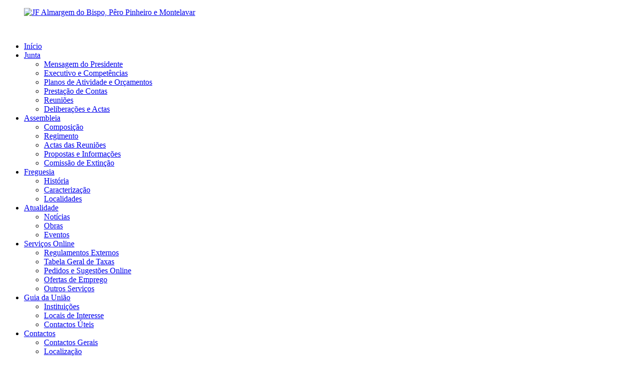

--- FILE ---
content_type: text/html; charset=UTF-8
request_url: https://jf-apm.pt/pt/articles/locais-de-interesse/leitao-assado-a-moda-de-negrais
body_size: 4343
content:
<!DOCTYPE html>
<!--[if lt IE 7 ]> <html lang="" class="no-js ie6"> <![endif]-->
<!--[if IE 7 ]>    <html lang="" class="no-js ie7"> <![endif]-->
<!--[if IE 8 ]>    <html lang="" class="no-js ie8"> <![endif]-->
<!--[if IE 9 ]>    <html lang="" class="no-js ie9"> <![endif]-->
<!--[if (gt IE 9)|!(IE)]><!--> <html class="no-js"> <!--<![endif]-->
<head>
	<meta name="author" content="Multiweb TI Lda" />
	<meta http-equiv="Content-Style-Type" content="text/css" />
	<meta http-equiv="Content-Script-Type" content="text/javascript" />
	<meta charset="utf-8">

	<meta http-equiv="X-UA-Compatible" content="IE=edge,chrome=1">

	<meta property="og:type" content="website" />
	<meta property="og:title" content=" JF Almargem do Bispo, Pêro Pinheiro e Montelavar | Leitão assado à moda de Negrais" />
	<meta property='og:image' content='https://jf-apm.pt/data/images/182be0c5/316236cde38fee41.jpg' />

		
	<title> JF Almargem do Bispo, Pêro Pinheiro e Montelavar | Leitão assado à moda de Negrais</title>

	<link rel="stylesheet" href="/themes/front/css/main.css?58ada9bae1238fc596cb3b884b4d6417fdd3513d" />
	<!--[if lt IE 9]><link rel="stylesheet" href="/themes/front/css/ie.css?58ada9bae1238fc596cb3b884b4d6417fdd3513d" /><![endif]-->
	<script src="/themes/front/js/libs/script.min.js?58ada9bae1238fc596cb3b884b4d6417fdd3513d"></script>

	<!--[if (gte IE 6)&(lte IE 8)]>
		<script type="text/javascript" src="/themes/front/js/libs/ie.js?58ada9bae1238fc596cb3b884b4d6417fdd3513d"></script>
	<![endif]-->

</head>

<body class="articles-view  it-articles lt-internal">
<div id="globalContainer">

	<header role="banner">
		<div class="container">
			<figure>
				<div class="inner">
					<a href="/pt" id="logoHeader">
						<img src="/themes/front/images/skin/headerLogo.png" alt=" JF Almargem do Bispo, Pêro Pinheiro e Montelavar" id="headerLogo">
					</a>
				</div>
			</figure>
		</div>
	</header>

		
									<section id="contentBanner">
	         						<figure>
																										<img src="https://jf-apm.pt/assets/c4ecc214/a87ff679/7764a6fa56a34623.png" alt="" />
																	</figure>
	            			</section>
	   
	
	<div class="mainContentWrapper">
		<div class="navContainer">
			<div class="innercontainer">
				<nav role="menu">
					<ul id="sitenav">
			<li >
			<div class="wrapper">
				<a href="/pt">Início</a>
																					</div>
		</li>
			<li >
			<div class="wrapper">
				<a href="/pt/articles/category/junta">Junta</a>
																										
																		<ul class="subitems">
																																							<li ><a href="/pt/articles/category/mensagem-do-presidente">Mensagem do Presidente</a>
																															</li>																								<li ><a href="/pt/articles/category/executivo-e-competencias">Executivo e Competências</a>
																															</li>																								<li ><a href="/pt/articles/category/planos-de-atividade-e-orcamentos">Planos de Atividade e Orçamentos</a>
																															</li>																								<li ><a href="/pt/articles/category/prestacao-de-contas">Prestação de Contas</a>
																															</li>																								<li ><a href="/pt/articles/category/reunioes">Reuniões</a>
																															</li>																								<li ><a href="/pt/articles/category/deliberacoes-e-actas">Deliberações e Actas</a>
								</li>																					</ul>
												</div>
		</li>
			<li >
			<div class="wrapper">
				<a href="/pt/articles/category/assembleia">Assembleia</a>
																										
																		<ul class="subitems">
																																							<li ><a href="/pt/articles/category/composicao">Composição</a>
																															</li>																								<li ><a href="/pt/articles/category/regimento">Regimento</a>
																															</li>																								<li ><a href="/pt/articles/category/actas-das-reunioes">Actas das Reuniões</a>
																															</li>																								<li ><a href="/pt/articles/category/propostas-e-informacoes">Propostas e Informações</a>
																															</li>																								<li ><a href="/pt/articles/category/comissao-de-extincao">Comissão de Extinção</a>
								</li>																					</ul>
												</div>
		</li>
			<li >
			<div class="wrapper">
				<a href="/pt/articles/category/freguesia">Freguesia</a>
																										
																		<ul class="subitems">
																																							<li ><a href="/pt/articles/category/historia">História</a>
																															</li>																								<li ><a href="/pt/articles/category/caracterizacao2">Caracterização</a>
																															</li>																								<li ><a href="/pt/articles/category/localidades">Localidades</a>
								</li>																					</ul>
												</div>
		</li>
			<li >
			<div class="wrapper">
				<a href="/pt/articles/category/atualidade">Atualidade</a>
																										
																		<ul class="subitems">
																																							<li ><a href="/pt/articles/category/noticias">Notícias</a>
																															</li>																								<li ><a href="/pt/articles/category/obras">Obras</a>
																															</li>																								<li ><a href="/pt/articles/category/eventos">Eventos</a>
								</li>																					</ul>
												</div>
		</li>
			<li >
			<div class="wrapper">
				<a href="/pt/articles/category/servicos-online">Serviços Online</a>
																										
																		<ul class="subitems">
																																							<li ><a href="/pt/articles/category/regulamentos-externos">Regulamentos Externos</a>
																															</li>																								<li ><a href="/pt/articles/category/tabela-geral-de-taxas">Tabela Geral de Taxas</a>
																															</li>																								<li ><a href="/pt/articles/category/pedidos-e-sugestoes-online2">Pedidos e Sugestões Online</a>
																															</li>																								<li ><a href="/pt/articles/category/ofertas-de-emprego">Ofertas de Emprego</a>
																															</li>																								<li ><a href="/pt/articles/category/outros-servicos">Outros Serviços</a>
								</li>																					</ul>
												</div>
		</li>
			<li  class="active">
			<div class="wrapper">
				<a href="/pt/articles/category/guia-da-uniao">Guia da União</a>
																										
																		<ul class="subitems">
																																							<li ><a href="/pt/articles/category/instituicoes">Instituições</a>
																															</li>																								<li class="active"><a href="/pt/articles/category/locais-de-interesse">Locais de Interesse</a>
																															</li>																								<li ><a href="/pt/articles/category/contactos-uteis">Contactos Úteis</a>
								</li>																					</ul>
												</div>
		</li>
			<li >
			<div class="wrapper">
				<a href="/pt/articles/category/contactos">Contactos</a>
																										
																		<ul class="subitems">
																																							<li ><a href="/pt/articles/category/contactos-gerais">Contactos Gerais</a>
																															</li>																								<li ><a href="/pt/articles/category/localizacao">Localização</a>
								</li>																					</ul>
												</div>
		</li>
	</ul>

				</nav>
				<nav id="userHelpers">
					<form method="get" action="/pt/search/search/search"  id="quicksearch" class="dropdown">
	<a class="dropdown-toggle" data-toggle="dropdown">
		<span class="icon-search"></span>
		<span class="label">Procurar</span>
	</a>
	<div class="dropdown-menu" role="menu" aria-labelledby="dLabel">
		<fieldset>
			<input type="text" name="keywords" placeholder="Procurar" />
			<input type="hidden" name="results" value="articles" />
						<button type="submit">Procurar</button>
		</fieldset>
	</div>
</form>
					
				</nav>
			</div>
		</div>
		<div id="mainContent" role="main">
			<div class="container">
				
				


<aside id="sidebar" role="aside">
			<nav>
				<h3>Guia da União</h3>
					
        
    
            <ul id="sectionnav">
        			    		    		    		            <li ><a href="/pt/articles/category/instituicoes">Instituições</a>
    		                                			    		</li>    		    		            <li class="active"><a href="/pt/articles/category/locais-de-interesse">Locais de Interesse</a>
    		                                			    		</li>    		    		            <li ><a href="/pt/articles/category/contactos-uteis">Contactos Úteis</a>
    		</li>                                    </ul>

			</nav>
</aside>



<section id="content">
	
<ul id="rootnav">
   	<li><a href="/">Home</a>/</li>
   	<li><a href="/pt/articles/category/guia-da-uniao">Guia da União</a>/</li>
   	<li><a href="/pt/articles/category/locais-de-interesse">Locais de Interesse</a></li>
  </ul>


	<h1>Leitão assado à moda de Negrais</h1>

	
				<div id="gallery-static">
			<div class="gallery-container">
				<ul class="ppy-imglist">
									<li>
																									<a href="https://jf-apm.pt/assets/c4ecc214/f457c545/196e89c763821cff.jpg">
								<img src="https://jf-apm.pt/assets/c4ecc214/a684ecee/0d5f51ae6a93e110.jpg" width="280" />
							</a>
																		</li>
													</ul>
				<div class="ppy-outer">
				    <div class="ppy-stage">
				        <div class="ppy-nav">
				            <a class="ppy-prev" title="Previous image"><i class="icon-left"></i><span>Previous image</span></a>
				            <a class="ppy-switch-enlarge" title="Enlarge"><i class="icon-resize-full"></i><span>Enlarge</span></a>
				            <a class="ppy-switch-compact" title="Close"><i class="icon-resize-small"></i><span>Close</span></a>
				            <a class="ppy-next" title="Next image"><i class="icon-right"></i><span>Next image</span></a>
				        </div>
				    </div>
				</div>
				<div class="ppy-caption">
				    <div class="ppy-counter">
				        Image <strong class="ppy-current"></strong> of <strong class="ppy-total"></strong>
				    </div>
				    <span class="ppy-text"></span>
				</div>
			</div>
		</div>
	
			<section class="article-description"><p style="text-align: justify;">A tradi&ccedil;&atilde;o de assar leit&atilde;o em Negrais, remonta ao final do s&eacute;culo XIX. Na altura, com as vendas a serem realizadas principalmente nas feiras do concelho, o n&uacute;mero de clientes foi sempre aumentando, o que levou a que surgissem mais assadores de leit&atilde;o, contribuindo para a expans&atilde;o do neg&oacute;cio e para enraizar o leit&atilde;o nas suas origens regionais. Nesta altura as balan&ccedil;as ainda n&atilde;o eram utilizadas e o pre&ccedil;o dependia n&atilde;o s&oacute; da quantidade comprada, mas tamb&eacute;m da capacidade de regatear do cliente.<br /> <br /> Ap&oacute;s alguns anos, o produto come&ccedil;ou a ser transportado at&eacute; Lisboa, utilizando a linha ferrovi&aacute;ria do Oeste, sendo acondicionado em cestos de vime e tecido branco de algod&atilde;o de forma a ser distribu&iacute;do em diversos restaurantes.<br /> <br /> O m&eacute;todo de assadura tradicional em forno a lenha foi transmitido continuamente de pais para filhos, tendo as instala&ccedil;&otilde;es e os materiais utilizados evolu&iacute;do de forma a corresponder &agrave; elevada procura.<br /> <br /> Hoje, esta iguaria ainda existe, com o processo e ingredientes fi&eacute;is &agrave; receita original.<br /> <br /> E o leit&atilde;o assado de Negrais, leva esta localidade, a Freguesia e o concelho de Sintra, a todo o lado, onde se gosta de comer bem.</p></section>
	

	
	 	
		
		
	
	
	<!-- AddThis Button BEGIN -->
	<div class="addthis_toolbox addthis_default_style ">
	<a class="addthis_button_facebook_like" fb:like:layout="button_count"></a>
	<a class="addthis_button_tweet"></a>
	<a class="addthis_button_pinterest_pinit" pi:pinit:layout="horizontal"></a>
	<a class="addthis_counter addthis_pill_style"></a>
	</div>
	
	<script type="text/javascript">var addthis_config = {"data_track_addressbar":true};</script>
	<script type="text/javascript" src="//s7.addthis.com/js/300/addthis_widget.js#pubid=multiwebpt"></script>
	
	<!-- AddThis Button END -->

</section>





			</div>
		</div>
	</div>

	<footer role="contentinfo">

		<div class="container">

						<section class="socialLinks">
				<h4>Siga-nos</h4>
				<ul>
											<li class="facebook">
							<a href="https://www.facebook.com/JF.AlmargemBispo.PeroPinheiro.Montelavar" target="_blank">
								<i class="icon-facebook"></i>
								<span>Siga-nos no Facebook</span>
							</a>
						</li>
																																				<li class="instagram">
							<a href="https://www.instagram.com/ufapm/" target="_blank">
								<i class="icon-instagram"></i>
								<span>Follow us on Instagram</span>
							</a>
						</li>
									</ul>
			</section>
			
						<section class="contacts">
				<h4>Contactos</h4>
								<section class="address">
					<p>SEDE ALMARGEM DO BISPO<br />
Av. D. Afonso Henriques, 2<br />
2715-214 Almargem do Bispo<br />
<br />
POLO PÊRO PINHEIRO<br />
Rua Casal dos Ossos<br />
2715-083 Pêro Pinheiro<br />
<br />
POLO MONTELAVAR<br />
Rua Maestro Alferes Álvaro Augusto de Sousa, 3<br />
2715-857 Montelavar ‎</p>
				</section>
												<section class="phones">
					<p>Telefone: +351 219628160 *<br />
Email: geral@jf-apm.pt<br />
<br />
<br />
Telefone: +351 219279818 *<br />
Email: pero.pinheiro@jf-apm.pt<br />
<br />
<br />
Telefone: +351 219270161 *<br />
Email: montelavar@jf-apm.pt<br />
<br />
* Chamada para a rede fixa nacional</p>
				</section>
							</section>
			
			<a href="http://www.webipack.pt" id="footer-webipack" title="Website desenvolvido com Solução Webipack &reg;" target="_blank">
				Website desenvolvido com Solução Webipack &reg;
			</a>

			<section class="copyright">
				<p>Copyright © Todos os Direitos Reservados</p>
			</section>

		</div>

	</footer>


</div>


<script type="text/javascript">

	$script.path('/themes/front/js/');
	$script('https://ajax.googleapis.com/ajax/libs/jquery/1.8.2/jquery.min.js', 'jquery');

	
		var template = "view";
		var gallerySlide = false;

	
	$script.ready('jquery', function() {
		$script('dist/appController.min', 'appController');
	});

</script>

<script>
  (function(i,s,o,g,r,a,m){i['GoogleAnalyticsObject']=r;i[r]=i[r]||function(){
  (i[r].q=i[r].q||[]).push(arguments)},i[r].l=1*new Date();a=s.createElement(o),
  m=s.getElementsByTagName(o)[0];a.async=1;a.src=g;m.parentNode.insertBefore(a,m)
  })(window,document,'script','//www.google-analytics.com/analytics.js','ga');

  ga('create', 'UA-27208518-48', 'jf-apm.pt');
  ga('send', 'pageview');

</script>
</body>
</html>


--- FILE ---
content_type: text/plain
request_url: https://www.google-analytics.com/j/collect?v=1&_v=j102&a=985865831&t=pageview&_s=1&dl=https%3A%2F%2Fjf-apm.pt%2Fpt%2Farticles%2Flocais-de-interesse%2Fleitao-assado-a-moda-de-negrais&ul=en-us%40posix&dt=JF%20Almargem%20do%20Bispo%2C%20P%C3%AAro%20Pinheiro%20e%20Montelavar%20%7C%20Leit%C3%A3o%20assado%20%C3%A0%20moda%20de%20Negrais&sr=1280x720&vp=1280x720&_u=IEBAAAABAAAAACAAI~&jid=956747360&gjid=515139899&cid=987260858.1768629613&tid=UA-27208518-48&_gid=872292678.1768629613&_r=1&_slc=1&z=1091730539
body_size: -448
content:
2,cG-CFKQF45Z8Z